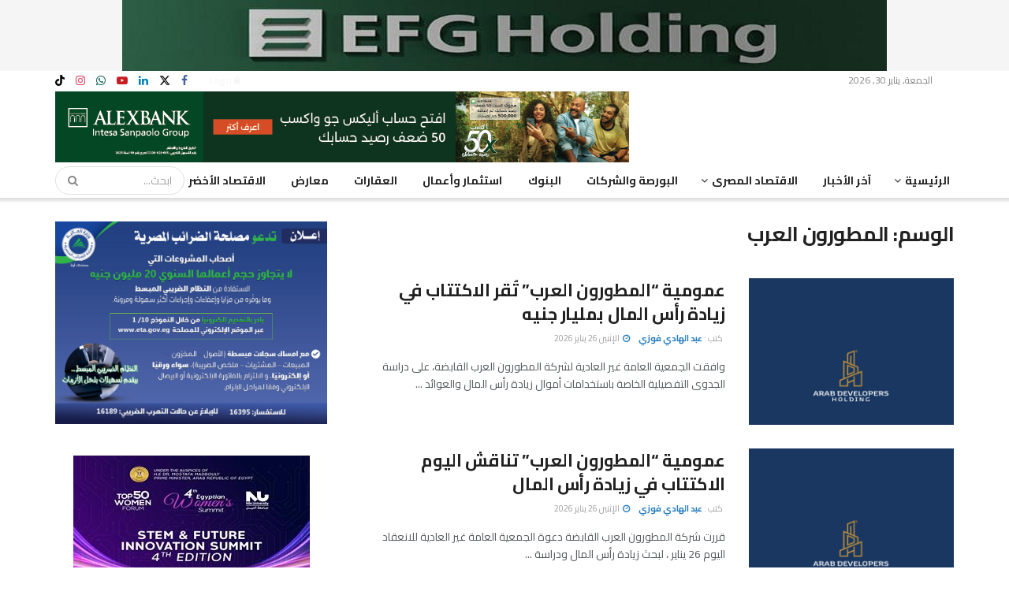

--- FILE ---
content_type: text/css
request_url: https://www.alborsaanews.com/app/cache/min/1/app/plugins/wp-event-solution/assets/css/sf-pro-font.css?ver=1769042757
body_size: -156
content:
@font-face{font-family:'SF Pro';src:local('SF Pro'),local('-apple-system'),local('BlinkMacSystemFont'),url(../../../../../../../../plugins/wp-event-solution/assets/fonts/SFPRODISPLAYREGULAR.OTF) format('opentype');font-weight:400;font-style:normal;font-display:swap}@font-face{font-family:'SF Pro';src:local('SF Pro'),local('-apple-system'),local('BlinkMacSystemFont'),url(../../../../../../../../plugins/wp-event-solution/assets/fonts/SFPRODISPLAYMEDIUM.OTF) format('opentype');font-weight:500;font-style:normal;font-display:swap}@font-face{font-family:'SF Pro';src:local('SF Pro'),local('-apple-system'),local('BlinkMacSystemFont'),url(../../../../../../../../plugins/wp-event-solution/assets/fonts/SF-Pro-Text-Semibold.otf) format('opentype');font-weight:600;font-style:normal;font-display:swap}@font-face{font-family:'SF Pro';src:local('SF Pro'),local('-apple-system'),local('BlinkMacSystemFont'),url(../../../../../../../../plugins/wp-event-solution/assets/fonts/SFPRODISPLAYBOLD.OTF) format('opentype');font-weight:700;font-style:normal;font-display:swap}

--- FILE ---
content_type: text/css
request_url: https://www.alborsaanews.com/app/cache/min/1/wp-content/themes/jnews/assets/css/rtl.css?ver=1769042758
body_size: 4998
content:
.rtl .jeg_sidebar{padding-right:30px;padding-left:15px}.rtl .jeg_sidebar_left .jeg_sidebar{padding-right:15px;padding-left:30px}.rtl .jeg_double_sidebar .row>.jeg_sidebar:nth-of-type(1){padding-left:30px;padding-right:15px}@media (min-width:767px){.rtl .jeg_sidebar_left .jeg_main_content.col-sm-8,.rtl .jeg_sidebar_left .jeg_main_content.vc_col-sm-8{float:left}.rtl .jeg_double_right_sidebar .jeg_sidebar,.rtl .jeg_double_sidebar .jeg_sidebar.left,.rtl .jeg_double_sidebar .jeg_sidebar.right{float:right}.rtl .jeg_wide_content .jeg_main_content{float:right}.rtl .jeg_wide_content .jeg_sidebar{float:right}}@media (min-width:992px){.rtl .jeg_sidebar_left .jeg_main_content,.rtl .jeg_sidebar_left .jeg_main_content.col-md-8,.rtl .jeg_sidebar_left .jeg_main_content.vc_col-md-8{float:left}.rtl .jeg_double_sidebar .jeg_main_content{left:auto;right:25%}.rtl .jeg_double_sidebar .jeg_sidebar.left{right:auto;left:50%;padding-left:30px;padding-right:15px}}.col-xs-1,.col-xs-10,.col-xs-11,.col-xs-12,.col-xs-2,.col-xs-3,.col-xs-4,.col-xs-5,.col-xs-6,.col-xs-7,.col-xs-8,.col-xs-9{float:right}@media (min-width:767px){.col-sm-1,.col-sm-10,.col-sm-11,.col-sm-12,.col-sm-2,.col-sm-3,.col-sm-4,.col-sm-5,.col-sm-6,.col-sm-7,.col-sm-8,.col-sm-9{float:right}}@media (min-width:992px){.col-md-1,.col-md-10,.col-md-11,.col-md-12,.col-md-2,.col-md-3,.col-md-4,.col-md-5,.col-md-6,.col-md-7,.col-md-8,.col-md-9{float:right}}@media (min-width:1200px){.col-lg-1,.col-lg-10,.col-lg-11,.col-lg-12,.col-lg-2,.col-lg-3,.col-lg-4,.col-lg-5,.col-lg-6,.col-lg-7,.col-lg-8,.col-lg-9{float:right}}.jeg_nav_left .jeg_logo{margin-right:0;margin-left:7px}.jeg_nav_left .jeg_logo:last-child{margin-right:0;margin-left:28px}.jeg_nav_item:last-child:not(:only-child){padding-left:0;padding-right:14px}.jeg_nav_item:first-child:not(:only-child){padding-right:0;padding-left:14px}.jeg_topbar .jeg_nav_item:first-child:not(:only-child){padding-left:12px;border-right-width:0}.jeg_topbar .jeg_nav_item:last-child:not(:only-child){border-right-width:1px}.jeg_top_weather>div:last-child{padding-right:0;padding-left:5px}.jeg_top_weather>div:first-child{padding-left:5px;padding-right:0}.jeg_top_weather .jeg_weather_unit{left:auto;right:-1px}.jeg_accountlink img{margin-right:0;margin-left:5px}.rtl .jeg_weather_widget .jeg_weather_today .jeg_weather_temp{margin-left:0;margin-right:20px}.rtl .jeg_weather_widget .jeg_weather_today .jeg_weather_temp>span{float:right}.rtl .jeg_weather_widget .jeg_weather_today .jeg_weather_unit{left:auto;right:5px}.rtl .jeg_weather_widget .jeg_weather_next .jeg_weather_unit{left:auto;right:-1px}.jeg_menu>li{text-align:right}.jeg_menu li>ul{left:auto;right:0;text-align:right}.jeg_menu ul ul{left:auto;right:100%}.rtl .jeg_menu ul .menu-item-badge,.rtl .widget_nav_menu ul .menu-item-badge{position:absolute;left:20px;right:unset;top:50%;margin-top:-7px}.rtl .jeg_main_menu>li>a:has(span.jeg-badge-inline){display:inline-flex;align-items:center}.sf-arrows .sf-with-ul:after{margin-left:0;margin-right:5px}.sf-arrows ul .sf-with-ul:after{content:"\f104";right:auto;left:10px}.sf-arrows ul .sf-with-ul{padding-right:16px;padding-left:24px}.jeg_main_menu>li,.jeg_menu>li{float:right}.jeg_menu_style_1>li,.jeg_menu_style_5>li{padding-left:22px;padding-right:0}.jeg_menu_style_1>li:last-child,.jeg_menu_style_5>li:last-child{padding-left:0}.jeg_topbar .jeg_menu>li:first-child{padding-right:0}.jeg_topbar .jeg_menu>li:last-child:not(:only-child){padding-right:12px}.jeg_mobile_menu.sf-arrows .sf-with-ul::after{right:auto;left:12px;content:'\65'}.profile_box .profile_img{float:right;padding-right:0;padding-left:20px}.profile_links li{float:right;margin-right:0;margin-left:15px}.profile_links li:last-child{margin-left:0}@media only screen and (max-width:320px){.profile_links li{margin-left:10px}}.sub-menu .jeg_newsfeed_subcat{border-right:0;border-left-width:1px}.jeg_newsfeed_tags{border-left:0;border-right-width:1px}.jeg_newsfeed_subcat li.active{margin-right:0;padding-right:0;margin-left:-1px;padding-left:1px}.jeg_lang_dropdown_wrapper .jeg_lang_dropdown{right:auto;left:0}.rtl .jeg_nav_left .jeg_lang_dropdown_wrapper .jeg_lang_dropdown{right:0;left:unset}.rtl .jeg_lang_expanded .jeg_nav_left .jeg_lang_dropdown::before{right:5px;left:unset}.rtl .jeg_menu_dropdown.language-swicher li i.arrow-icon::after,.rtl .jeg_mobile_menu.jeg_menu_dropdown li i.arrow-icon::after{content:"\65"}.jeg_lang_dropdown_wrapper .jeg_lang_dropdown::before,.rtl .jeg_menu_dropdown.language-swicher li i.arrow-icon,.rtl .jeg_mobile_menu.jeg_menu_dropdown li i.arrow-icon{right:unset;left:5px}.rtl .jeg_menu_dropdown.language-swicher .open>.drop-down-wrapper>span>i.arrow-icon,.rtl .jeg_mobile_menu.jeg_menu_dropdown .open>.drop-down-wrapper>span>i.arrow-icon{transform:rotate(-90deg)}.jeg_search_popup_expand .jeg_search_form{right:auto;left:-4px}.jeg_search_popup_expand .jeg_search_form:before{right:auto;left:16px}.jeg_lang_dropdown_wrapper .jeg_lang_dropdown::after,.jeg_search_popup_expand .jeg_search_form:after{right:auto;left:15px}.jeg_search_popup_expand .jeg_search_button{right:auto;left:20px}.jeg_topbar .jeg_search_popup_expand .jeg_search_form,.jeg_topbar .jeg_search_popup_expand .jeg_search_result{right:auto;left:0}.jeg_topbar .jeg_nav_left .jeg_search_popup_expand .jeg_search_form,.jeg_topbar .jeg_nav_left .jeg_search_popup_expand .jeg_search_result{left:auto;right:0}.jeg_topbar .jeg_search_popup_expand .jeg_search_form:before{right:auto;left:11px}.jeg_topbar .jeg_search_popup_expand .jeg_search_form:after{right:auto;left:10px}.jeg_topbar .jeg_search_popup_expand:last-child .jeg_search_form,.jeg_topbar .jeg_search_popup_expand:last-child .jeg_search_result{right:auto;left:-12px}.jeg_topbar .jeg_nav_left .jeg_search_popup_expand:first-child .jeg_search_form,.jeg_topbar .jeg_nav_left .jeg_search_popup_expand:first-child .jeg_search_result{left:auto;right:-12px}.jeg_topbar .jeg_nav_left .jeg_search_popup_expand .jeg_search_form:before{left:auto;right:11px}.jeg_topbar .jeg_nav_left .jeg_search_popup_expand .jeg_search_form:after{left:auto;right:10px}.jeg_midbar .jeg_search_popup_expand:last-child .jeg_search_form,.jeg_midbar .jeg_search_popup_expand:last-child .jeg_search_result{right:auto;left:-18px}.jeg_midbar .jeg_search_popup_expand .jeg_search_form:before{right:auto;left:17px}.jeg_midbar .jeg_search_popup_expand .jeg_search_form:after{right:auto;left:16px}.jeg_header.full .jeg_midbar .jeg_nav_right .jeg_search_popup_expand:last-child .jeg_search_form,.jeg_header.full .jeg_midbar .jeg_nav_right .jeg_search_popup_expand:last-child .jeg_search_result{right:auto;left:-15px}.jeg_header.full .jeg_midbar .jeg_nav_right .jeg_search_popup_expand:last-child .jeg_search_form:before{right:auto;left:14px}.jeg_header.full .jeg_midbar .jeg_nav_right .jeg_search_popup_expand:last-child .jeg_search_form:after{right:auto;left:13px}.jeg_header.full .jeg_midbar .jeg_nav_left .jeg_search_popup_expand:first-child .jeg_search_form,.jeg_header.full .jeg_midbar .jeg_nav_left .jeg_search_popup_expand:first-child .jeg_search_result{left:auto;right:-15px}.jeg_header.full .jeg_midbar .jeg_nav_left .jeg_search_popup_expand:first-child .jeg_search_form:before{left:auto;right:14px}.jeg_header.full .jeg_midbar .jeg_nav_left .jeg_search_popup_expand:first-child .jeg_search_form:after{left:auto;right:13px}.jeg_midbar .jeg_nav_left .jeg_search_popup_expand .jeg_search_form,.jeg_midbar .jeg_nav_left .jeg_search_popup_expand .jeg_search_result{left:auto;right:-4px}.jeg_midbar .jeg_nav_left .jeg_search_popup_expand .jeg_search_form:before{left:auto;right:17px}.jeg_midbar .jeg_nav_left .jeg_search_popup_expand .jeg_search_form:after{left:auto;right:16px}.jeg_midbar .jeg_nav_left .jeg_search_popup_expand:first-child .jeg_search_form,.jeg_midbar .jeg_nav_left .jeg_search_popup_expand:first-child .jeg_search_result{left:auto;right:-18px}.jeg_midbar .jeg_nav_left .jeg_search_popup_expand:first-child .jeg_search_form:before{left:auto;right:17px}.jeg_midbar .jeg_nav_left .jeg_search_popup_expand:first-child .jeg_search_form:after{left:auto;right:16px}.jeg_navbar:not(.jeg_navbar_boxed):not(.jeg_navbar_menuborder) .jeg_search_popup_expand:last-child .jeg_search_form,.jeg_navbar:not(.jeg_navbar_boxed):not(.jeg_navbar_menuborder) .jeg_search_popup_expand:last-child .jeg_search_result{right:auto;left:-17px}.jeg_navbar:not(.jeg_navbar_boxed):not(.jeg_navbar_menuborder) .jeg_nav_left .jeg_search_popup_expand:first-child .jeg_search_form,.jeg_navbar:not(.jeg_navbar_boxed):not(.jeg_navbar_menuborder) .jeg_nav_left .jeg_search_popup_expand:first-child .jeg_search_result{left:auto;right:-17px}.jeg_header.full .jeg_navbar:not(.jeg_navbar_boxed):not(.jeg_navbar_menuborder) .jeg_nav_right .jeg_search_popup_expand:last-child .jeg_search_form,.jeg_header.full .jeg_navbar:not(.jeg_navbar_boxed):not(.jeg_navbar_menuborder) .jeg_nav_right .jeg_search_popup_expand:last-child .jeg_search_result{right:auto;left:-15px}.jeg_header.full .jeg_navbar:not(.jeg_navbar_boxed):not(.jeg_navbar_menuborder) .jeg_nav_right .jeg_search_popup_expand:last-child .jeg_search_form:before{right:auto;left:14px}.jeg_header.full .jeg_navbar:not(.jeg_navbar_boxed):not(.jeg_navbar_menuborder) .jeg_nav_right .jeg_search_popup_expand:last-child .jeg_search_form:after{right:auto;left:13px}.jeg_header.full .jeg_navbar:not(.jeg_navbar_boxed):not(.jeg_navbar_menuborder) .jeg_nav_left .jeg_search_popup_expand:first-child .jeg_search_form,.jeg_header.full .jeg_navbar:not(.jeg_navbar_boxed):not(.jeg_navbar_menuborder) .jeg_nav_left .jeg_search_popup_expand:first-child .jeg_search_result{left:auto;right:-15px}.jeg_header.full .jeg_navbar:not(.jeg_navbar_boxed):not(.jeg_navbar_menuborder) .jeg_nav_left .jeg_search_popup_expand:first-child .jeg_search_form:before{left:auto;right:14px}.jeg_header.full .jeg_navbar:not(.jeg_navbar_boxed):not(.jeg_navbar_menuborder) .jeg_nav_left .jeg_search_popup_expand:first-child .jeg_search_form:after{left:auto;right:13px}.jeg_navbar .jeg_nav_left .jeg_search_popup_expand .jeg_search_form,.jeg_navbar .jeg_nav_left .jeg_search_popup_expand .jeg_search_result{left:auto;right:-4px}.jeg_header.full .jeg_navbar:not(.jeg_navbar_boxed):not(.jeg_navbar_menuborder) .jeg_nav_left .jeg_search_popup_expand:not(:first-child) .jeg_search_form:before,.jeg_navbar .jeg_nav_left .jeg_search_popup_expand .jeg_search_form:before{left:auto;right:16px}.jeg_header.full .jeg_navbar:not(.jeg_navbar_boxed):not(.jeg_navbar_menuborder) .jeg_nav_left .jeg_search_popup_expand:not(:first-child) .jeg_search_form:after,.jeg_navbar .jeg_nav_left .jeg_search_popup_expand .jeg_search_form:after{left:auto;right:15px}.jeg_search_result .search-link .fa{margin-right:0;margin-left:5px}.rtl .jeg_cartcontent_fallback{right:auto;left:0}.jeg_search_no_expand .jeg_search_button{right:auto;left:0;padding-left:14px}.jeg_search_no_expand.round .jeg_search_button{padding-right:0;padding-left:16px}.jeg_search_wrapper .jeg_search_input{padding:.5em 14px .5em 30px}.owl-carousel .owl-nav div:not(:last-child),.tns-outer .tns-controls button:not(:last-child){margin-right:0;margin-left:5px}.owl-carousel .owl-prev:before,.tns-outer button.tns-prev,.tns-outer button.tns-prev:before{content:"\f105"}.owl-carousel .owl-next:before,.tns-outer button.tns-next,.tns-outer button.tns-next:before{content:"\f104"}.jeg_owlslider .owl-next:before,.jeg_slider_type_1_wrapper .tns-controls button.tns-prev:before,.jeg_slider_wrapper.jeg_owlslider .tns-controls button.tns-next:before{content:"\66"!important}.jeg_owlslider .owl-prev:before,.jeg_slider_type_1_wrapper .tns-controls button.tns-next:before,.jeg_slider_wrapper.jeg_owlslider .tns-controls button.tns-prev:before{content:"\65"!important}.jeg_slider_type_1 .jeg_slide_caption{left:auto;right:0;padding-right:0;padding-left:40px}.jeg_slider_type_1_wrapper .tns-outer .tns-controls button{left:0;right:auto;margin:0!important}.jeg_slider_type_2 .jeg_slide_item:before{background:-moz-linear-gradient(left,rgba(0,0,0,0) 0,rgba(0,0,0,.45) 50%,rgba(0,0,0,.65) 100%);background:-webkit-linear-gradient(left,rgba(0,0,0,0) 0,rgba(0,0,0,.45) 50%,rgba(0,0,0,.65) 100%);background:linear-gradient(to right,rgba(0,0,0,0) 0,rgba(0,0,0,.45) 50%,rgba(0,0,0,.65) 100%)}.jeg_slider_type_2 .jeg_slide_caption{left:auto;right:40px}.jeg_slider_type_2_wrapper .tns-outer .tns-nav{right:auto;left:20px}.jeg_slider_type_3_wrapper .tns-outer .tns-controls button.tns-next{right:auto;left:0}.jeg_slider_type_3_wrapper .tns-outer .tns-controls button.tns-prev{left:auto;right:0}.jeg_slider_type_3_wrapper .tns-outer .tns-controls button.tns-prev:before{content:"\f054"}.jeg_slider_type_3_wrapper .tns-outer .tns-controls button.tns-next:before{content:"\f053"}.jeg_overlay_slider .jeg_post_category{border-left:0;border-right:3px solid #f70d28}.jeg_overlay_slider .jeg_post_category a{margin:0 5px 0 10px}.jeg_slide_caption .jeg_post_meta span:not(:last-child){margin-right:0;margin-left:6px}.jeg_meta_footer>div>.fa,.jeg_post_meta>div>.fa,.jeg_post_meta>div>a>.fa{margin-right:0;margin-left:2px}.jeg_post_meta>div:not(:last-of-type){margin-left:1em;margin-right:0}.jeg_post_category a{margin-right:0;margin-left:6px}.jeg_post_category a:last-child{margin-left:0}.jeg_news_ticker{border-right:0}.rtl .jeg_block_title i{margin-right:0;margin-left:8px;padding:0}.jeg_block_title{float:right}.jeg_subcat_right .jeg_subcat{float:left}.okayNav ul,.okayNav__menu-toggle{float:right}.okayNav__nav--invisible.nav-right{right:auto;left:0}.jeg_block_heading_2 .jeg_subcat,.jeg_block_heading_3 .jeg_subcat{padding:0 0 0 10px}.jeg_block_heading_2 .okayNav__menu-toggle,.jeg_block_heading_3 .okayNav__menu-toggle{margin:0 0 0 -10px}.jeg_block_heading_5 .jeg_block_title span{padding:0 0 0 15px}.jeg_block_heading_5 .jeg_subcat{right:auto;left:0}.jeg_block_heading_5 .okayNav__nav--visible{padding-left:0;padding-right:7px}.jeg_block_nav .prev{margin-right:0;margin-left:2px}.jeg_block_nav .prev .fa:before{content:"\f105"}.jeg_block_nav .next .fa:before{content:"\f104"}.jeg_pagination.jeg_alignleft{text-align:right}.jeg_pagenav_1.jeg_alignleft .page_info,.jeg_pagenav_2.jeg_alignleft .page_info{float:left;margin:0 10px 0 0}.jeg_pagenav_3 .page_info{float:right}.jeg_pagenav_3 .page_nav.next{right:auto;left:0}.jeg_pagenav_3 .page_nav.prev{right:auto;left:70px}.jeg_pagination .page_nav.prev:before{content:"\f105";padding-left:6px;padding-right:0}.jeg_pagination .page_nav.next:after{content:"\f104";padding-right:6px;padding-left:0}.jeg_pl_sm .jeg_thumb{float:right}.jeg_pl_sm .jeg_postblock_content{margin:0 120px 0 0;padding:0 15px 0 0}.jeg_postblock_carousel_3 .jeg_thumb{margin-right:0;margin-left:10px}.jeg_postblock_carousel_3 .tns-outer .tns-controls button.tns-next{right:auto;left:0}.jeg_postblock_carousel_3 .tns-outer .tns-controls button.tns-prev{left:auto;right:0}.jeg_postblock_carousel_3.shownav .jeg_postblock_content{padding-right:0}.jeg_postblock_carousel_3 .jeg_carousel_post[data-margin="0"] .jeg_postblock_content{padding-left:15px}@media only screen and (max-width:1024px){.jeg_pl_sm .jeg_postblock_content{margin:0 100px 0 0}}@media only screen and (min-width:768px) and (max-width:1023px){.jeg_pl_sm .jeg_postblock_content{margin:0 80px 0 0;padding:0 10px 0 0}}@media only screen and (max-width:767px){.jeg_col_3 .jeg_pl_sm .jeg_postblock_content{margin:0 100px 0 0}}@media only screen and (max-width :667px){.jeg_pl_sm .jeg_postblock_content{margin:0 80px 0 0}}.jeg_pl_xs_2{padding:0 18px 0 0}.jeg_pl_xs_2:before{left:auto;right:0;content:"\f0d9"}.jeg_pl_xs_3 .jeg_thumb{float:right}.jeg_pl_xs_3 .jeg_postblock_content{margin:0 75px 0 0;padding:0 15px 0 0}.jeg_search_result .jeg_pl_xs_3 .jeg_postblock_content{margin:0 60px 0 0}.jeg_pl_xs_4 .jeg_postblock_content{padding:0 14px 0 0}.jeg_pl_xs_4 .jeg_postblock_content:before{left:auto;right:1px;content:"\f0d9"}.jeg_popup_content .jeg_thumb{float:right;margin-right:0;margin-left:10px}.jeg_popup_post{left:15px;right:auto}.jeg_popup_close,.jeg_popup_post .caption{left:0;right:auto}.jeg_share_button a{float:right;margin:0 0 5px 5px}.show-secondary .share-secondary{margin:0}.jeg_share_button a>span{margin:0 10px 0 0}.jeg_heroblock_1 article.jeg_hero_item_1,.jeg_heroblock_10 article.jeg_hero_item_1,.jeg_heroblock_10 article.jeg_hero_item_6,.jeg_heroblock_11 article.jeg_hero_item_2,.jeg_heroblock_11 article.jeg_hero_item_3,.jeg_heroblock_2 article.jeg_hero_item_1,.jeg_heroblock_3 article.jeg_hero_item_1,.jeg_heroblock_4 article.jeg_hero_item_1,.jeg_heroblock_5 article.jeg_hero_item_1,.jeg_heroblock_6 article.jeg_hero_item_1,.jeg_heroblock_7 article.jeg_post,.jeg_heroblock_8 article.jeg_post,.jeg_heroblock_9 article.jeg_post{left:auto;right:0}.jeg_heroblock_1 article.jeg_hero_item_2,.jeg_heroblock_1 article.jeg_hero_item_3,.jeg_heroblock_2 article.jeg_hero_item_2,.jeg_heroblock_2 article.jeg_hero_item_4,.jeg_heroblock_3 article.jeg_hero_item_2,.jeg_heroblock_4 article.jeg_hero_item_2,.jeg_heroblock_4 article.jeg_hero_item_3,.jeg_heroblock_7 article.jeg_hero_item_3,.jeg_heroblock_9 article.jeg_hero_item_2{left:auto;right:50%}.jeg_heroblock_1 article.jeg_hero_item_4,.jeg_heroblock_2 article.jeg_hero_item_3,.jeg_heroblock_2 article.jeg_hero_item_5,.jeg_heroblock_3 article.jeg_hero_item_3,.jeg_heroblock_3 article.jeg_hero_item_4,.jeg_heroblock_4 article.jeg_hero_item_3,.jeg_heroblock_7 article.jeg_hero_item_4{left:auto;right:75%}.jeg_heroblock_5 article.jeg_hero_item_2,.jeg_heroblock_5 article.jeg_hero_item_3{left:auto;right:60%}.jeg_heroblock_6 article.jeg_hero_item_2,.jeg_heroblock_6 article.jeg_hero_item_3,.jeg_heroblock_6 article.jeg_hero_item_4{left:auto;right:68%}.jeg_heroblock_7 article.jeg_hero_item_2{left:auto;right:25%}.jeg_heroblock_10 article.jeg_hero_item_2,.jeg_heroblock_10 article.jeg_hero_item_4,.jeg_heroblock_10 article.jeg_hero_item_7,.jeg_heroblock_8 article.jeg_hero_item_2{left:auto;right:33.33333333333333%}.jeg_heroblock_10 article.jeg_hero_item_3,.jeg_heroblock_10 article.jeg_hero_item_5,.jeg_heroblock_8 article.jeg_hero_item_3{left:auto;right:66.66666666666666%}.jeg_heroblock_11 article.jeg_hero_item_1{left:auto;right:38%}.jeg_heroblock_11 article.jeg_hero_item_4,.jeg_heroblock_11 article.jeg_hero_item_5{left:auto;right:73%}.jeg_heroblock_skew article.jeg_hero_item_1{left:auto;right:1px}.jeg_heroblock_skew article.jeg_hero_item_2{left:auto;right:50%}@media only screen and (max-width :667px){.jeg_heroblock_7 article.jeg_post,.jeg_heroblock_8 article.jeg_post{right:0}.rtl .jeg_heroblock_1.tiny-slider .jeg_post,.rtl .jeg_heroblock_10.tiny-slider .jeg_post,.rtl .jeg_heroblock_11.tiny-slider .jeg_post{right:auto}}@media only screen and (max-width:480px){.jeg_heroblock_9 article.jeg_post,.jeg_heroblock_skew article.jeg_post{right:auto}}.jeg_hero_style_1 article .jeg_thumb,.jeg_hero_style_3 article.jeg_post:hover .jeg_thumb{-webkit-transform:translate3d(40px,0,0);transform:translate3d(40px,0,0)}.jeg_hero_style_6 article .jeg_postblock_content{left:30px;right:0}.jeg_hero_style_7 article .jeg_postblock_content{left:auto;right:20px}.jeg_heroblock_13.jeg_hero_style_7 article .jeg_postblock_content{left:auto;right:40px}.jeg_heroblock_skew.jeg_hero_style_1 article .jeg_thumb,.jeg_heroblock_skew.jeg_hero_style_3 article.jeg_post:hover .jeg_thumb{-webkit-transform:matrix(1,0,0,1,40,0);transform:matrix(1,0,0,1,40,0)}.rtl .jeg_heroblock.tiny-slider .tns-outer .tns-controls button.tns-next{left:0;right:auto}.rtl .jeg_heroblock.tiny-slider .tns-outer .tns-controls button.tns-prev{right:0;left:auto}.rtl .jeg_breakingnews_title{float:right}.rtl .jeg_news_ticker{padding-left:95px;padding-right:15px}.rtl .jeg_news_ticker_control{right:auto;left:0;border-right:1px solid #eee}.widget.widget_categories li{text-align:left}.widget.widget_categories a{float:right;text-align:right}.widget_categories li li,.widget_nav_menu li li{padding:3px 20px 3px 0}.widget_categories li span{right:auto;left:0}.mc4wp-form-fields .btn,.mc4wp-form-fields .button,.mc4wp-form-fields input[type=submit]{right:auto;left:0}.footer_widget .mc4wp-form{text-align:right}.popularpost_item{padding-left:0;padding-right:60px}.popularpost_item .jeg_post_title a:before{left:auto;right:0}.popularpost_item:first-child{padding-right:0}.popularpost_item:first-child .jeg_post_title{padding-right:0;padding-left:80px}.popularpost_item:first-child .jeg_post_title a:before,.popularpost_item:first-child:hover .jeg_post_title a:before{right:auto;left:0;border-left:0;border-right:1px solid #eee}.socialshare_list a,.woocommerce .widget_shopping_cart_content .button:before{margin:0 0 0 5px}.jeg_socialshare .share_count i,.socialshare_list .share-count{margin:0 5px 0 0}.socialshare_list .share-count:after,.socialshare_list .share-count:before{border-width:4px 0 4px 5px}.socialshare_list .share-count:before{left:auto;right:-6px}.socialshare_list .share-count:after{left:auto;right:-4px}.socials_widget a:last-child,.widget .socials_widget:not(.nobg) a:nth-child(7){margin-right:10px}.socials_widget.nobg a:last-child,.widget .socials_widget.nobg a:nth-child(10){margin-right:20px}.jeg_topbar .socials_widget a:last-child{margin-right:5px}.jeg_topbar .socials_widget.nobg a:last-child{margin-right:14px}.jeg_topbar .socials_widget a:first-child,.jeg_topbar .socials_widget.nobg a:first-child,.socials_widget a:first-child{margin-right:0}.jeg_socialcounter.col1 li{text-align:right}.jeg_socialcounter.col1 .fa{float:right}.jeg_socialcounter.col1 small,.jeg_socialcounter.col1 span{margin-right:0;margin-left:5px}.widget_product_categories li ul{margin:0 20px 0 0}.woocommerce .woocommerce-result-count,.woocommerce div.product form.cart .button,.woocommerce div.product form.cart div.quantity,.woocommerce-page .woocommerce-result-count{float:right}.widget_shopping_cart_content .total .amount,.woocommerce .woocommerce-ordering,.woocommerce a.added_to_cart{float:left}.woocommerce li.product .button:before{margin:0 0 0 5px}.woocommerce div.product form.cart div.quantity{margin:0 0 0 4px}.woocommerce table.cart td.product-remove a.remove{text-align:left!important}.woocommerce table.shop_table{text-align:right}.woocommerce ul.products li.product,.woocommerce-page ul.products li.product{float:right;margin:0 0 30px 3.8%}.woocommerce .col-sm-12 ul.products li.product,.woocommerce-page .col-sm-12 ul.products li.product{margin:0 0 30px 2.7%}.woocommerce ul.products li.last,.woocommerce-page ul.products li.last{margin-left:0!important}.woocommerce div.product .woocommerce-tabs ul.tabs li{float:right;margin:0 0 0 -1px}.woocommerce ul.cart_list li img,.woocommerce ul.product_list_widget li img{float:right;margin:0 0 0 15px}.woocommerce ul.cart_list li dl dd:not(:last-child),.woocommerce ul.product_list_widget li dl dd:not(:last-child){margin:0 0 0 4px}.woocommerce .widget_shopping_cart_content .cart_list li a.remove,.woocommerce.widget_shopping_cart_content .cart_list li a.remove{left:auto;right:0}.woocommerce .select2-container .select2-choice .select2-arrow b:after{margin-left:0}html[dir=rtl] .select2-container .select2-choice{padding:0 14px 0 0}#add_payment_method #payment ul.payment_methods li,.woocommerce-checkout #payment ul.payment_methods li{text-align:right}#add_payment_method #payment ul.payment_methods li input,.woocommerce-checkout #payment ul.payment_methods li input{margin:0 0 0 1em}#add_payment_method #payment div.payment_box:before,.woocommerce-checkout #payment div.payment_box:before{left:auto;right:0;margin:-1em 2em 0 0}.woocommerce .order_details li{float:right;margin:0 0 0 2em;border-right:0;padding-right:0;border-left:1px solid #eee;padding-left:2em}.woocommerce .woocommerce-error,.woocommerce .woocommerce-info,.woocommerce .woocommerce-message{padding:1em 3.5em 1em 2em!important}.woocommerce .woocommerce-error:before,.woocommerce .woocommerce-info:before,.woocommerce .woocommerce-message:before{left:auto;right:1.5em}.chosen-container{text-align:right}.chosen-container .chosen-single{overflow:visible;padding:0 8px 0 0}.chosen-container .chosen-single span{margin-right:0;margin-left:26px;direction:rtl}.chosen-container .chosen-single-with-deselect span{margin-left:38px}.chosen-container .chosen-single div{right:auto;left:3px}.chosen-container .chosen-single abbr{right:auto;left:26px}.chosen-container .chosen-choices li{float:right}.chosen-container .chosen-choices li.search-field input[type=text]{direction:rtl}.chosen-container .chosen-choices li.search-choice{margin:3px 5px 3px 0;padding:3px 5px 3px 19px}.chosen-container .chosen-choices li.search-choice .search-choice-close{right:auto;left:4px}.chosen-container .chosen-drop,.chosen-container.chosen-container-single-nosearch .chosen-search{left:9999px}.chosen-container.chosen-container-single .chosen-results{margin:0 0 4px 4px;padding:0 4px 0 0}.chosen-container .chosen-results li.group-option{padding-right:15px;padding-left:0}.chosen-container.chosen-container-active.chosen-with-drop .chosen-single div{border-right:none}.chosen-container .chosen-search input[type=text]{padding:4px 5px 4px 20px;background:#fff url(../../../../../../../../../wp-content/themes/jnews/assets/css/chosen-sprite.png) no-repeat -30px -20px;background:url(../../../../../../../../../wp-content/themes/jnews/assets/css/chosen-sprite.png) no-repeat -30px -20px;direction:rtl}.chosen-container.chosen-container-single .chosen-single div b{background-position:6px 2px}.chosen-container.chosen-container-single.chosen-with-drop .chosen-single div b{background-position:-12px 2px}.entry-header .meta_right{float:left}.entry-header .jeg_post_meta_2 .jeg_meta_comment,.entry-header .jeg_post_meta_2 .jeg_meta_like_container,.entry-header .meta_right>div{margin:0 15px 0 0}.entry-header a.dislike{padding:0 10px 0 0}.entry-header .jeg_meta_date:before{margin:0 0 0 10px}.jeg_meta_author img{margin:0 0 0 5px}.content-inner ol,.content-inner ul{margin:0 1.5em 1.5em 0}.rtl .entry-content td:not(.has-text-align-left,.has-text-align-center,.has-text-align-right),.rtl .entry-content th:not(.has-text-align-left,.has-text-align-center,.has-text-align-right){text-align:right}.rtl .jeg_featured.thumbnail-container.jeg_owlslider .tns-controls button.tns-next{left:20px;right:unset}.rtl .jeg_featured.thumbnail-container.jeg_owlslider .tns-controls button.tns-prev{right:20px;left:unset}.rtl .jeg_featured.thumbnail-container.jeg_owlslider .tns-controls button.tns-next,.rtl .jeg_featured.thumbnail-container.jeg_owlslider .tns-controls button.tns-prev{-moz-transform:scale(-1,1);-webkit-transform:scale(-1,1);-o-transform:scale(-1,1);-ms-transform:scale(-1,1);transform:scale(-1,1)}.alignnone{margin:5px 0 1.25em 20px}.alignright{float:left;margin:5px 20px 20px 0}.alignleft{float:right;margin:5px 0 20px 20px}.wp-caption.alignright,a img.alignright{margin:5px 20px 20px 0}.wp-caption.alignleft,.wp-caption.alignnone,a img.alignleft,a img.alignnone{margin:5px 0 20px 20px}.entry-content blockquote,.entry-content q{padding-left:0;padding-right:1em;border-left:0;border-right-width:4px}.entry-content .pullquote.align-left{float:right;margin:.4em 0 .4em 1.2em}.entry-content .pullquote.align-right{float:left;margin:.4em 1.2em .4em 0}.jeg_prevnext_post a{float:right;padding:0 0 0 20px}.jeg_prevnext_post h3{padding:0 1em 0 0;border-left:0;border-right:10px solid #eee}.jeg_author_image{float:right}.jeg_author_content{margin:0 150px 0 0;padding:0 0 0 20px}@media only screen and (min-width:1024px){.with-share .content-inner{margin-left:0;margin-right:90px}.jeg_share_button.share-float{left:auto;right:0}}.comment-body{padding:20px 70px 0 0}.commentlist .comment-author{margin-right:0;margin-left:6px}.commentlist .comment-meta .fa,.pinglist .ping-meta:before{margin-right:0;margin-left:2px}.commentlist .reply a:before{margin-right:0;margin-left:5px}.commentlist .avatar{left:auto;right:-70px}.commentlist .children{margin-left:0;margin-right:2em}@media only screen and (max-width:768px){.comment-body{padding-right:55px}.commentlist .avatar{right:-55px}}@media only screen and (max-width:480px){.comment-body{padding:10px 0 0 0}}.jeg_footer_2 .footer_column{border-right:0;border-left-width:1px}.jeg_footer_2 .footer_column:last-child{border-left:0}@media only screen and (min-width:1024px){.footer_right{float:left;text-align:left}.footer_right .socials_widget,.footer_right .socials_widget.nobg a{margin-left:0;margin-right:1em}}.footer_right .jeg_menu_footer li a,.footer_right .jeg_menu_footer li:not(:last-child):after{margin-right:0;margin-left:1em}.jscroll-to-top{right:auto;left:30px}.rtl .jeg_userlist.style-2 .jeg_userlist-wrap{float:right}.rtl .jeg_userlist.style-2 img.photo{margin:25px 25px 25px 0}.rtl .jeg_userlist.style-2 .jeg_userlist-photo{float:right}.rtl .jeg_userlist.style-2 .jeg_userlist-content{margin:25px 105px 25px 25px;text-align:right}.rtl .jeg_userlist.style-2 .jeg_userlist-socials a{display:inline-block;margin:10px 0 0 14px}.rtl .jeg_userlist.style-4 .jeg_userlist-wrap{text-align:right}.rtl .jeg_userlist.style-4 .jeg_userlist-wrap>div{float:right}.rtl .jeg_userlist.style-4 .jeg_userlist-name{margin-right:10px;margin-left:auto}.rtl .jeg_reviewheader{direction:rtl}.rtl .review_score{float:right;color:#fff;text-align:center;width:100px;margin-right:auto;margin-left:15px}.rtl .jeg_reviewdetail li{padding-left:auto;padding-right:30px;direction:rtl}.rtl .jeg_reviewdetail li>i{left:auto;right:0}.rtl .jeg_reviewbars .barbg:after{right:auto;left:0}.rtl .jeg_archive_search .jeg_search_button,.search_review_button{right:auto;left:0}.rtl .jeg_grid_thumb_widget .instagram-pics li{float:right;margin-left:2.564102564102564%;margin-right:0}.rtl .jeg_grid_thumb_widget .instagram-pics li.last{margin-left:0}.rtl .jeg_instagram_feed .instagram-pics li{float:right}.rtl .jeg_review_wrap ul{margin:unset}.rtl .jeg_reviewstars .reviewscore{float:left}.rtl .dealstitle{float:right}.rtl .bestprice{float:left;text-align:left}.rtl .jeg_storelist li .priceinfo{float:left}.rtl .fa-star-half-o{-moz-transform:scale(-1,1);-webkit-transform:scale(-1,1);-o-transform:scale(-1,1);-ms-transform:scale(-1,1);transform:scale(-1,1)}.rtl .jeg_menu .jeg-badge-inline{margin-left:0;margin-right:6px}.rtl .jeg_menu.jeg_main_menu .menu-item-object-category.jeg_megamenu>a:after,.rtl .jeg_menu.jeg_main_menu>.menu-item-has-children>a:after{margin-right:5px;margin-left:-3px}.rtl .jeg_menu .jeg-badge-floating:after{border-color:#f70d28 #f70d28 transparent transparent;left:unset;right:0}